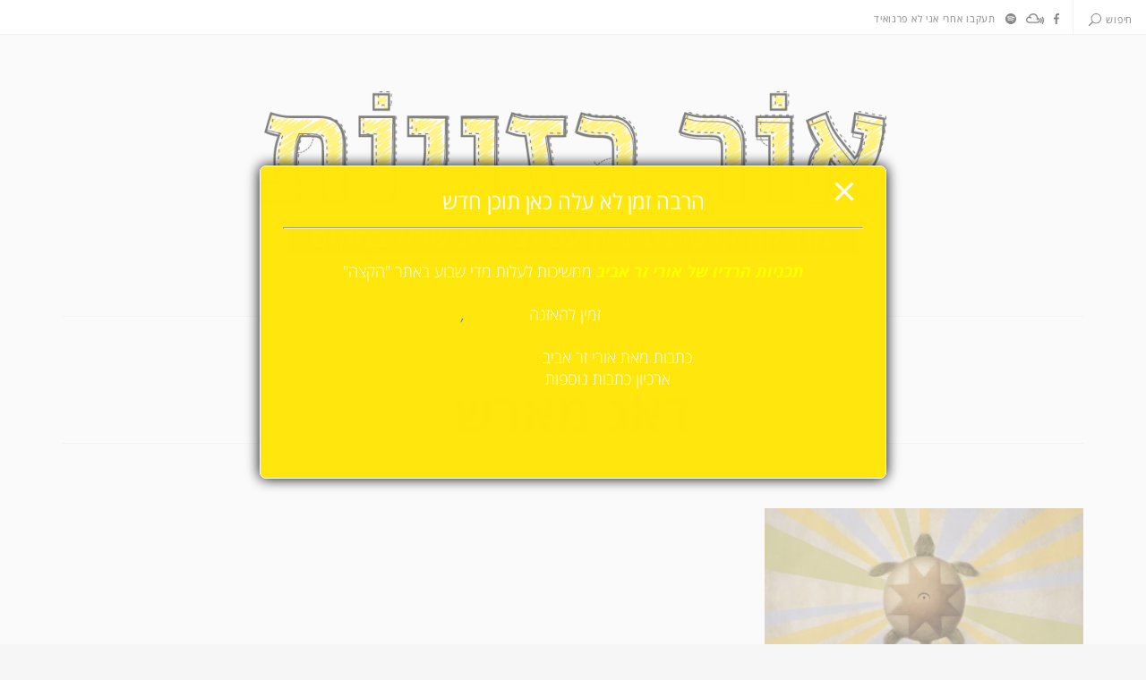

--- FILE ---
content_type: text/css
request_url: https://www.lightbaz.com/wp-content/themes/daze-child/style.css?ver=1.2
body_size: 136
content:
/* ==========================================================================
	Theme Name: Daze Child
	Theme URI: http://daze.nordwoodthemes.com/
	Description: Daze Child Theme
	Author: NordWood Themes
	Author URI: http://nordwoodthemes.com/
	Template: daze
	Version: 1.2
	License: GNU General Public License v2 or later
	License URI: http://www.gnu.org/licenses/gpl-2.0.html
	Tags: one-column, two-columns, left-sidebar, right-sidebar, flexible-header, custom-colors, custom-header, custom-background, full-width-template,custom-menu, editor-style, featured-images, featured-image-header, post-formats, sticky-post, theme-options, translation-ready
	Text Domain: daze-child
========================================================================== */

/* Custom styles
========================================================================== */

.top-bar.desktop { 
  border-color: black;
}

--- FILE ---
content_type: text/css
request_url: https://www.lightbaz.com/wp-content/themes/daze/admin/widgets/css/top-posts-slider.css?ver=6.9
body_size: 525
content:
/* =================================================
	Styles for Popular/Latest posts widget
	Daze - Premium WordPress Theme, by NordWood
==================================================== */
	.top-posts h3 {
		margin-bottom: 1em;
	}

	.top-posts-slider article {
		display: block; margin-bottom: 1em; overflow: hidden;
	}

	.top-posts-slider article:last-child {
		margin-bottom: 0;
	}

	.top-posts-slider .thumb {
		width: 100px; height: 100px; margin: 0 auto 1em;
		text-align: center; background: #e8e8e8;
		transition: all 0.4s ease;
	}

	.top-posts-slider .thumb img {
		width: 100%; height: auto; display: block;
	}

	.top-posts-slider .thumb a {
		display: inline-block; height: 100%;
	}

	.top-posts-slider .thumb svg {
		display: inline-block; vertical-align: middle;
		width: 3em; height: 3em;
	}

	.top-posts-slider article:hover .thumb {
		-webkit-filter: grayscale(50%);
		-moz-filter: grayscale(50%);
		filter: grayscale(50%);
	}	

	.top-posts-slider header a {
		display: block;
	}

	.top-posts-slider header h5 {
		line-height: 1.2em;
	}

	.top-posts-slider h5:hover,
	.top-posts-slider h5:active {
		color: #3e3e3e;
	}

	.top-posts-slider .content {
		text-align: center;
	}

	.top-posts-slider footer {
		border-bottom: 1px solid #e8e8e8; margin-top: 1em; padding-bottom: 6px;
	}

	.top-posts-slider footer span {
		display: inline-block; vertical-align: middle;
		font-size: 11px; line-height: 1em;
	}

	.top-posts-slider .slick-slide {
		border: none !important; outline: none !important;
	}

	.top-posts .slick-dots {
		text-align: center;
	}

	.top-posts .slick-dots li {
		display: inline-block;
	}

	.top-posts .slick-dots h3 {
		cursor: pointer; padding: 0 0.3em; color: #c9c9c9; font-weight: 700;
	}

	.top-posts .slick-dots li:first-child h3 {
		padding-left: 0;
	}

	.top-posts .slick-active h3 {
		color: #111;
	}
	
@media only screen and (min-width:360px) {
	.top-posts-slider .thumb {
		display: inline-block; float: left; margin: 0;
	}
	
	.masonry-item .top-posts-slider .thumb {
		width: 84px; height: 84px;
	}
	
	.top-posts-slider .content {
		display: inline-block; float: right; position: relative;
		width: 200px; height: 100px; overflow: hidden;
		text-align: left;
	}
	
	.masonry-item .top-posts-slider .content {
		width: calc(100% - 84px - 20px); height: 84px;
	}
	
	.top-posts-slider footer {
		position: absolute; right: 0; bottom: 0; width: 100%;
		margin-top: 0;
	}
	
	.top-posts .slick-dots {
		text-align: left;
	}
}
	
@media only screen and (min-width:768px) {
	.top-posts-slider header h5 {
		line-height: 1.4em;
	}
}

--- FILE ---
content_type: text/javascript
request_url: https://www.lightbaz.com/wp-content/themes/daze/js/infinite-scroll.js?ver=6.9
body_size: 2508
content:
/* ==============================================
	Scripts for infinite scroll on posts list
	Daze - Premium WordPress Theme, by NordWood
================================================= */
jQuery( document ).ready( function($) {
	"use strict";
	
	var layout = infinite.blog_layout_type,
		total_pages = infinite.max_pages,
		gallPrev = infinite.icon_prev,
		gallNext = infinite.icon_next,
		shareable_selection = ( infinite.share_selection ) ? true : false;
		
	var widget_gall_ratio = 3/4;
		
	function item_resize() {
	   $('.masonry-item .cover-item').each(function() {
			var featured_area = $(this).find('.featured-area');
			
			if( !featured_area.is(':empty') ) {
				var item_h = $(this).find('.post-header').height(),
					item_w = $(this).width(),
					featured_img = $(this).find('.featured-img img');
				
				if( window.innerWidth > 1279 ) {						
					$(this).css({ "height": ( featured_img.height()*item_w/featured_img.width() ) });
					
					if( featured_img.height() < $(this).height() ) {
						featured_img.css({"height":"100%","width":"auto"});
					}					
					
					if( featured_img.width() > featured_area.width() ) {
						var pull = -( featured_img.width() - featured_area.width() )/2;
						featured_img.css({ "margin-left":pull });						
					}
					
				} else {
					$(this).css({ "height": "auto" });
					featured_img.css({"width":"100%","height":"auto"});
				}
			}
		});
	}
	
// Masonry layout
	if( 'masonry' === layout || 'masonry-mini' === layout || 'tiny' === layout ) {
	// Adjust the image size on "cover" items
		item_resize();
		
		$(window).on('load', function(){
			list_container.imagesLoaded(function(){
				item_resize();
				$container.masonry();	
			});
		});		
		
		var list_container = $('.masonry-list-wrapper');
		
		var anim_bgr_off = list_container.hasClass( 'no-anim-bgr' );
		
		var $container = list_container.masonry({
			initLayout: false,
			itemSelector: '.masonry-item-wrapper',
			columnWidth: '.masonry-item-sizer',
			stamp: '.stamp',
			percentPosition: true,
			originLeft: $('body').hasClass( 'rtl' ) ? false : true
		});

		$container.masonry( 'once', 'layoutComplete', function(items) {
			var elems = $container.masonry('getItemElements');
			
			$(elems).css({"visibility":"hidden"});
			
			if( true === anim_bgr_off ) {
				$(elems).css({"visibility":"visible"}).find('.masonry-content').css({"opacity":1});				
				
			} else {
				var i = 0;
				var timing = setInterval(
					function() {
						if( i > elems.length-1 ) {
							clearInterval(timing);
							
						} else {
							$(elems[i]).css({"visibility":"visible"});
							$(elems[i]).find('.drop-overlay').addClass('animate');
							
							$(elems[i]).find('.masonry-content').delay(800).queue( 
								function (next) {
									$(this).css({"opacity":1});
									next();
								}
							);
							
							i++;
						}
					},
					400
				);
			}
		});

		list_container.imagesLoaded(function(){
			$container.masonry();	
		});
		
		if( total_pages > 1 ) {
			list_container.infinitescroll({
				navSelector: '.page-numbers',
				nextSelector: '.page-numbers a',
				itemSelector: '.masonry-item-wrapper',
				loading: {
						finishedMsg: '',
						selector: '.loading',		
						msgText: ''
					},		
				maxPage: total_pages
				},
				
				function( get_new_items, opts ) {
					if ( opts.state.currPage == total_pages ) {
						$('.loader').hide();
					}
						
					var new_items = $( get_new_items ).css({ "visibility":"hidden" });
					
					new_items.imagesLoaded( list_container, function(){
						new_items.each(function() {
							if ( $(this).find('.masonry-item .cover-item').length > 0 ) {					
								item_resize();					
							}
							
							if ( $(this).find('iframe').length > 0 ) {
								var iframe = $(this).find("iframe"),
									iframeSRC = iframe.attr("src");
								
								if( $(this).hasClass("enlarge-media") ) {
									iframe.each(function(){
										if ( iframeSRC.indexOf("vine.co") >= 0 ) {
											iframe.attr({"width":content_w}).css({"margin-left":0});
											
										} else {
											iframe.attr({"width":main_w});
										}									
									});
								}	
								
								$( ".main-holder" ).find("iframe").each( function() {
									$(this).iframe_size();
								} );							
							}
							
							if ( $(this).find( '.gallery-slider' ).length > 0 ) {
								var gall = $(this).find( '.gallery-slider' );
		
								gall.slick({
									autoplay: false,
									lazyLoad: 'ondemand',
									dots: true,
									dotsClass: 'slick-dots clearfix',
									arrows: true,
									prevArrow: '<span class="slick-prev slick-arrow arrow va-middle">'+gallPrev+'</span>',
									nextArrow: '<span class="slick-next slick-arrow arrow va-middle">'+gallNext+'</span>',
									customPaging : function(slider, i) {
										var thumb = $(slider.$slides[i]).data('thumb'); 
										return '<a><img src="'+thumb+'"></a>';
									}
								});
								
								gall.find(".slick-track").css({ "height":gall.width()*widget_gall_ratio });
							}
							
							if( $(this).find('.top-posts-slider').length > 0 ) {
								$(this).find('.top-posts-slider').slick({
									autoplay: false,
									autoplaySpeed: 6000,
									lazyLoad: 'ondemand',
									appendDots: $(this).find('.top-posts-slider').siblings('.nav-container'),
									dots: true,
									arrows: false,
									customPaging : function(slider, i) {
										var thumb = $( slider.$slides[i] ).data( 'thumb' );
										return '<h3>'+thumb+'</h3>';
									}
								});
							}
							
							if( 0 < $(this).find( '.insta-grid' ).length ) {
								$(this).find( '.insta-grid' ).each( function(i, el) {
									var item = $( el ).find('.item'),
										item_h = item.width();
										
									item.height(item_h);
								} );
							}
							
							if( 0 < $(this).find( '.social' ).length ) {
								$(this).find( '.social' ).each( function(i, el) {
									var item = $( el );
									
									$( el ).on( 'mouseenter', 'a', function() {
										var icon = $(this),
											path = icon.find('path');
										
										if( path.length < 1 ) {
											path = icon.find('polygon');
										}
										
										icon.removeClass('bw').css({ "color":path.attr('fill') });
										
									}).on( 'mouseleave', 'a', function(){
										$(this).addClass('bw').css({ "color":"inherit" });
									});									
								} );
							}
						});
						
						$container.masonry( 'on', 'layoutComplete', function(new_items) {
							var elems = new_items;
							
							if( true === anim_bgr_off ) {
								$(elems).each( function() {
									var it = $(this)[0].element;
									
									$(it).css({"visibility":"visible"}).find('.masonry-content').css({"opacity":1});
								});
								
							} else {
								var i = 0;
								
								var timing = setInterval(
									function() {
										if( i > elems.length-1 ) {
											clearInterval(timing);
											
										} else {
											$(elems[i].element).css({"visibility":"visible"});
							
											$(elems[i].element).find('.drop-overlay').addClass('animate');
										
											$(elems[i].element).find('.masonry-content').delay(800).queue(
												function (next) {
													$(this).css({"opacity":1});
													next();
												}
											);
											
											i++;
										}
									},
									400
								);
							}
						});							
							
						list_container.imagesLoaded(function(){
							$container.masonry('appended', new_items, true);
							
							$('.post-content li').wrapInner('<span></span>');
							
							if( shareable_selection ) {
								$('.shareable-selections').open_share_cloud();
								$('.shareable-selections').close_share_cloud();
							}
						});
					});
				}
			);
			
		} else {
			$('.loader').hide();
		}
		
		$(window).on('resize', function() {
			item_resize();		
		}).trigger('resize');		
	}
	
// Standard layout
	else if( layout === 'standard-list' ) {
		
		var list_container = $('#main .standard-list'),
			main_w = $('#main').width(),
			content_w = $('#main .post-content').width(),		
			footer_h = $('#site-footer').outerHeight(),
			central_wrapper = $('#central-wrapper');
		
		if( total_pages > 1 ) {
			list_container.infinitescroll({
				navSelector: '.page-numbers',
				nextSelector: '.page-numbers a',
				itemSelector: 'article.post',
				loading: {
						finishedMsg: '',
						selector: '.loading',		
						msgText: ''
					},
				maxPage: total_pages
				},

				function( get_new_items, opts ) {
					if( opts.state.currPage == total_pages ) {
						$('.loader').hide();
					}
					
					var new_items = $( get_new_items ).css({ "visibility":"hidden" });
					
					new_items.imagesLoaded( list_container, function(){
						new_items.each(function() {							
						// Embedded media
							if( $(this).find('iframe').length > 0 ) {
								
								var iframe = $(this).find("iframe"),
									iframeSRC = iframe.attr("src");
								
								if( $(this).hasClass("enlarge-media") ) {
									iframe.each(function(){
										if ( iframeSRC.indexOf("vine.co") >= 0 ) {
											iframe.attr({"width":content_w}).css({"margin-left":0});
											
										} else {
											iframe.attr({"width":main_w});
										}									
									});
								}								
																
								$( ".main-holder" ).find("iframe").each( function() {
									$(this).iframe_size();
								} );
							}							
							
						// Enlarged images				
							$(this).find("#main img.size-daze_wrapper_width").each(function(){
								$(this).css({"width":main_w}).addClass("reveal");
								
								if ( $(this).parents("figure").length == 1 ) { 
									$(this).parent("figure").addClass("size-daze_wrapper_width").css({"width":main_w});
								}
							});
									
							if( $(this).hasClass('enlarge-galleries') ) {
								$(this).find('.post-content .gallery-slider').css({ "width":main_w }).addClass("reveal");
							}
							
						// Gallery slider
							
							if ( $(this).find( '.gallery-slider' ).length > 0 ) {
								var gall = $(this).find( '.gallery-slider' );
		
								gall.slick({
									autoplay: false,
									lazyLoad: 'ondemand',
									dots: true,
									dotsClass: 'slick-dots clearfix',
									arrows: true,
									prevArrow: '<span class="slick-prev slick-arrow arrow va-middle">'+gallPrev+'</span>',
									nextArrow: '<span class="slick-next slick-arrow arrow va-middle">'+gallNext+'</span>',
									customPaging : function(slider, i) {
										var thumb = $(slider.$slides[i]).data('thumb'); 
										return '<a><img src="'+thumb+'"></a>';
									}
								});
							}
							
						// Enlarged galleries	
							$(this).find(".featured-area .gallery-slider").find(".slick-track").css({ "height":$(".featured-area .gallery-slider").width()*daze_gall_ratio });
							
							if( $(this).hasClass('enlarge-galleries') ) {
								$(this).find('.post-content .gallery-slider').find(".slick-track").css({ "height":main_w*daze_gall_ratio });
							}
							
							$(this).find(".gallery-slider").find(".slick-arrow").css({ "top":$(".gallery-slider").find(".slick-track").height()/2 });
						});
						
						$(new_items).css({ "visibility":"visible", "opacity": 1 });
							
						$('.post-content li').wrapInner('<span></span>');
						
						if( shareable_selection ) {
							$('.shareable-selections').open_share_cloud();
							$('.shareable-selections').close_share_cloud();
						}
					});			
				}
			);
			
		} else {
			$('.loader').hide();
		}
	}	
});